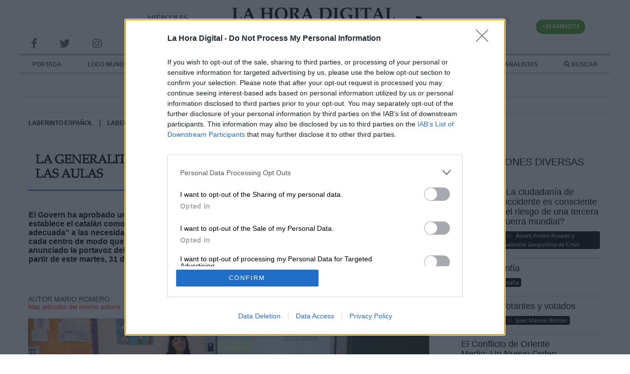

--- FILE ---
content_type: text/html; charset=utf-8
request_url: https://www.lahoradigital.com/noticia/35426/politica-e-instituciones/la-generalitat-esquiva-aplicar-el-25-de-castellano-en-las-aulas.aspx
body_size: 19728
content:


<!DOCTYPE html>
<html lang="es">
<head id="ctl00_ctl00_Head1"><meta charset="utf-8" /><meta content="S.E.I. Edetronik S.A." name="organization" /><meta content="IE=edge;chrome=1" http-equiv="X-UA-Compatible" /><meta name="viewport" content="width=device-width,initial-scale=1" /><meta http-equiv="Content-Type" content="text/html; charset=utf-8" /><meta name="referrer" content="origin" /><title>
	La Generalitat esquiva aplicar el 25% de castellano en las aulas 
 | La Hora Digital
</title><meta name="description" content="El Govern ha impulsado cambios legislativos a última hora para evitar la aplicación de porcentajes de cualquier tipo" /><meta name="keywords" content="generalitat, gobern, castellano, catalán, idioma " />
	<!-- JQUERY VERSION -->
	<script type="text/javascript" src="/Scripts/jquery-3.5.1.min.js"></script>
	<script type="text/javascript" src="/Scripts/jquery-ui.min.js"></script>
	<link href="/Scripts/jquery-ui.min.css" rel="stylesheet" type="text/css" />
	<!-- JS público -->
	<script charset="UTF-8" type="text/javascript" src="/Scripts/public.js"></script>
	<!-- MASONRY -->
	<script type="text/javascript" src="/Scripts/masonry.pkgd.4.2.2.min.js"></script>
	<!-- FANCYBOX -->
	<script type="text/javascript" src="/Scripts/jquery.fancybox.min.js"></script>
	<link href="/Scripts/jquery.fancybox.min.css" rel="stylesheet" type="text/css" />
	<!-- SWEET ALERT -->
	<link rel="stylesheet" href="/Scripts/sweetalert2/sweetalert2.min.css" />
	<script type="text/javascript" src="/Scripts/sweetalert2/sweetalert2.all.min.js"></script>
	<script type="text/javascript" src="/Scripts/sweetalert2/sweetalert2.min.js"></script>
	<!-- BXSLIDER -->
	<script type="text/javascript" src="/Scripts/jquery.bxslider.min.js"></script>
	<link type="text/css" rel="stylesheet" href="/Scripts/jquery.bxslider.css" />
	<!-- SWIPER -->
	<script type="text/javascript" src="/Scripts/Swiper/swiper.min.js"></script>
	<link type="text/css" rel="stylesheet" href="/Scripts/Swiper/swiper.css" />
	<!--FontAwesome-->
    <link href="/css/fontawesome/css/fontawesome.min.css" rel="stylesheet" type="text/css" /><link rel="stylesheet" href="/css/fontawesome/css/all.min.css" />
	
	<script type="text/javascript" src="/Scripts/multiselect/jquery.multi-select.min.js"></script>
	<link rel="stylesheet" href="/Scripts/multiselect/example-styles.css" />

	<!-- Quantcast Choice. Consent Manager Tag v2.0 (for TCF 2.0) -->
	<script type="text/javascript" async="async" src="/Scripts/CMP.js"></script>
	<!-- End Quantcast Choice. Consent Manager Tag v2.0 (for TCF 2.0) -->
	<!-- Lazy images -->
	<script src="/Scripts/lazysizes.min.js" async></script>

    <!-- HTMX && HYPERSCRIPT -->
    <script src="https://unpkg.com/htmx.org@1.9.9" integrity="sha384-QFjmbokDn2DjBjq+fM+8LUIVrAgqcNW2s0PjAxHETgRn9l4fvX31ZxDxvwQnyMOX" crossorigin="anonymous"></script>
    <script src="https://unpkg.com/hyperscript.org@0.9.12"></script>

    <!-- Alpine Plugins -->
    <script defer src="https://cdn.jsdelivr.net/npm/@alpinejs/intersect@3.x.x/dist/cdn.min.js"></script>
 
    <!-- Alpine Core -->
    <script defer src="https://cdn.jsdelivr.net/npm/alpinejs@3.x.x/dist/cdn.min.js"></script>

<script>
    function pushState(nextURL) {
        const nextTitle = 'My new page title';
        const nextState = { additionalInformation: 'Updated the URL with JS' };
        window.history.replaceState(nextState, nextTitle, nextURL);
        console.log('pushState', nextURL);
    }
</script>

    
	
	<link href="/Scripts/video-js.min.css" rel="stylesheet">
	<script src="/Scripts/video.min.js"></script>
	<link href="/Scripts/videojs-resolution-switcher.css" rel="stylesheet">
	<script src="/Scripts/videojs-resolution-switcher.js"></script>

<meta name="news_keywords" content="generalitat, gobern, castellano, catalán, idioma " /><link rel='canonical' href='https://www.lahoradigital.com/noticia/35426/politica-e-instituciones/la-generalitat-esquiva-aplicar-el-25-de-castellano-en-las-aulas.aspx' />
<meta name='twitter:card' content='summary_large_image' />
<meta name='twitter:title' content='La Generalitat esquiva aplicar el 25% de castellano en las aulas 
' />
<meta name='twitter:image' content='https://www.lahoradigital.com/images/thumbs/la-generalitat-esquiva-aplicar-el-25-de-castellano-0024042.jpeg' />
<meta name='twitter:description' content='El Govern ha impulsado cambios legislativos a última hora para evitar la aplicación de porcentajes de cualquier tipo' />
<meta name='twitter:site' content='@Hora_Digital' />
<meta name='twitter:creator' content='@Hora_Digital' />
<meta property = 'og:locale' content='es_ES' />
<meta property = 'fb:app_id' content = '160438478473272'>
<meta property = 'og:site_name' content = 'lahoradigitalcom' />
<meta property = 'article:publisher' content = 'https://www.facebook.com/lahoradigitalcom' />
<meta property = 'article:author' content = 'https://www.facebook.com/lahoradigitalcom' />
<meta property = 'og:type' content = 'website' />
<meta property = 'og:title' content = 'La Generalitat esquiva aplicar el 25% de castellano en las aulas 
' />
<meta property = 'og:image' content = 'https://www.lahoradigital.com/images/thumbs/la-generalitat-esquiva-aplicar-el-25-de-castellano-0024042.jpeg' />
<meta property = 'og:image:secure_url' content = 'https://www.lahoradigital.com/images/thumbs/la-generalitat-esquiva-aplicar-el-25-de-castellano-0024042.jpeg' />
<meta property = 'og:description' content = 'El Govern ha impulsado cambios legislativos a última hora para evitar la aplicación de porcentajes de cualquier tipo' />
<meta property = 'og:url' content = 'https://www.lahoradigital.com/noticia/35426/politica-e-instituciones/la-generalitat-esquiva-aplicar-el-25-de-castellano-en-las-aulas.aspx' />
<meta property = 'article:section' content = 'La Hora Digital' />
<meta property = 'og:image:width' content = '1024' />
<meta property = 'og:image:height' content = '576' /><meta content='2022-06-01T11:56:36+02:00' name='date'><link rel="icon" href="https://www.lahoradigital.com/favicon.ico" /><link rel="shortcut icon" href="https://www.lahoradigital.com/favicon.ico" /><link rel="icon" href="https://www.lahoradigital.com/favicon.ico" /><link rel="shortcut icon" href="https://www.lahoradigital.com/favicon.ico" /><link href="../../../App_Themes/LaHoraDigital/rotator.css?v=202407291200" type="text/css" rel="stylesheet" /><link href="../../../App_Themes/LaHoraDigital/styles.css?v=202407291200" type="text/css" rel="stylesheet" />
<!-- Google Ad-Manager -->
<script async src='https://securepubads.g.doubleclick.net/tag/js/gpt.js' type='text/javascript'></script>
</head>
<body>
    <form name="aspnetForm" method="post" action="./la-generalitat-esquiva-aplicar-el-25-de-castellano-en-las-aulas.aspx" onsubmit="javascript:return WebForm_OnSubmit();" id="aspnetForm">
<div>
<input type="hidden" name="__EVENTTARGET" id="__EVENTTARGET" value="" />
<input type="hidden" name="__EVENTARGUMENT" id="__EVENTARGUMENT" value="" />
<input type="hidden" name="__PIT" id="__PIT" value="7VlNb9vIGYa10ToNELifQYEukoEXG108pixbTrywFbhpuvXCTgLbmx6DETmSxhlyuDNDOQ6K/ocee+xxDzkUve3V6G/oP+m1fWZIOrKtxlI2qbIAD6ap4cuX78fzPvPx/mduYaF+g662W/ebzWa7+dNbtdu/eMakiJjl+/zbjBu7pyJem4tu1XoLxeVTf1ebu3D9rByGkmuH/KWt/2tuk5GB5r2txsDa1HwZBMfHx8uSDZRmkegLy+RyqOIgVVJYETKasFCohMkgUfgtmAkaJJTMmK2G4aF71ujsbv/20f7O48Mn5NHB0+3TvzzZ3QxYh/yJ/P8+Fnkv78zV/zm/GYlh8dZiqlWUhZaaAdOcdjNrVbLYIaMiXan6TxWiyiPBdkXywix2YPeI4YXdPRbyrlIvvMleoS7+LaeD9EG2VTp52UETrLbXWusNYpnuc7vVeN6VLHnRIJrLrQaGhZV8q/FQxSnTVmjy++JbZ+5LZ5hCSGSjsynK0R7rkh6jpWW0537JPkQC0XFhOe+IM84eC2thsjNLJJYnFkOc2wcW+NjaZeQrnnANwFlmCTffZmLICEsl0qMJl6TV/oJEnITMWC7hhCI8IbCGsMxdb964m2n5LqG4FIPD3NLJQlC4dbX/LBXLxwNmDUvT3CCeRLnz72A0qpJRFlogExB1YAhK5Tk2xvj1RyewnaaTOVaqKzx7a2q55H3N4uWY5x8PkIoHE6Xjrg+ARLniOSkEJslR8ckJk1RI0xTq+GWPApRlcY1qtQVHW/PPhBFdyQdRVPvEVXhtENXmc97LC/7fcyPV3MDtdmaVhtaR0RT1TTWPkCmlKcDNDAQk6wLQY0USFXeRvM72N4dP9ske00KRfRVzrTYD/1pnQmqLqfavBcxZFaxsrGychXFUbaOz52pI29PXYSaVQY1JEgsTK5K/yS5FKKr95BzfL9y6dvvmtkQVJJgrPN0PH0nylRpihAwYEXGaScMiheqNuwIfQTqEkcyKIX4wcvq9tCIuQIAMM8KH8ESjvgsKCMXpPxJX/6nSIbiDHXHj6SBjElSBArQiVbev78Ssz7/Rsq7eHh7h5ExgB1ncNYgs7b9hH1qwDy3Yh3JJW20acfqGfGiz2VprrrWe3281l49S3kdUFkqY/[base64]/Ui6h56EbIPkS/JIpZjZ/47mi39dyQMKdCyD0DO1T4ApAwAcZOID4CfSvIATIm/D2zMeCROhEcEdQKudFLvHbbte821wDCZRcCOyWJFuwKTFjKs3QQWc8xY7rF1+Ewy93MoWI5Ri8WP8OhktMuOgAg1FBGgC/glbuLm1jFpCKjJLGEzwOs5DyZywE/BrY1LSHZ42cPL5MCpWlxyAPHayPD0dbG8KNW5Z04d8fFwiwtSxsOx20Mfj9O/s5s3piXQD2HDOzHoh8Hi+srqGAqFatoT3E/UYE3DEkuPFEvoMONy6KZqj02lY3+wEM0EZ9OZmKNspXURZbuYEAs9jpMOoId8DT2k0INVrcv5mZ7p8DOt9o8IGe1WewwyNDtSJ/[base64]/iNd0+rckX7OPnrRJUsTBTUJv4jA9j72nD38024f26tjtA3KATazmWJexkKdIeL4TCDNtcOPAovMxbKwyWW4QUq1CbmaxQZje3hxdzYvoeiTJQa6J5JqKVXeuieSa/FipyWf5KTw//c5MB6gf9q23cVl5tvUrf6pVL09ufj16cvPduSO/GACTXFw+YjkbR9V2ecjB2xcO/c6LUH8u1+g8fnK483Bn+4Ds4e/ZzsHh9sHZqd8luHdfGkz9XO8xs1sacd6T3/x4Tf9sxHQeRf6o8Xpt3h/MuhxjdzurM8aodt2ZVa+3Ro4Ml0hfgRCSpRHCWsoJDxy3REQkFL4d1b7wLTHHN/X2n4PtNH1+OOAxqnKX/QGG/S4v10ArKFV6OTTmwXDLnZA177U2VlrNZlS76z7/aX3tLa8be4L989i3a65rB3i7q+/P1X1S6p9fbukIRJoOOIvK9kZxEj5fJxeaH2Mk67nkYiEpEqxl3RH8OFl3nHytd2YSXpulNWfnuFHt5v/ua6Kkqp5m1dOseppVT/PH0tPMOa1qZl7VzLzzyazWFneuVX3Lqm9Z9S2rvmXVt6z6llXfsupbVn3Lqm9Z9S2rvmXVt6z6llXfsupbVn3Lqm9Z9S0/WtMv9C2j/wI=" />
<input type="hidden" name="__VIEWSTATE" id="__VIEWSTATE" value="" />
</div>

<script type="text/javascript">
//<![CDATA[
var theForm = document.forms['aspnetForm'];
function __doPostBack(eventTarget, eventArgument) {
    if (!theForm.onsubmit || (theForm.onsubmit() != false)) {
        theForm.__EVENTTARGET.value = eventTarget;
        theForm.__EVENTARGUMENT.value = eventArgument;
        theForm.submit();
    }
}
//]]>
</script>


<script src="/WebResource.axd?d=WRgKk9djOLl7qsktVoOu_0VaaqIq1wvxgO5ZrbMdxISGjA8Pd8bebnRFNmQ3_RQQidr6E5NyHGvoEhTV-p1qN0pbdatXI1pXl2L4cZ-iYf01&amp;t=638286137964787378" type="text/javascript"></script>


<script src="https://www.lahoradigital.com/Scripts/public.js" type="text/javascript"></script>
<script src="/ScriptResource.axd?d=p8Soc9R4r0m80YychuqLOQPyGHhvN5L_rXdZATEs1cCebGthZHN4SQk2cqnLY7bik6NSJjQRoFxncxQsowa-t90irArm26ioHDC3Z9joUg3dOPyT35W8H2z1eN6e3viO0EXeh6CauiHD-kQaynn2E-Yo42M-9ytO-cytGrEBpAM1&amp;t=ffffffffe8f46b29" type="text/javascript"></script>
<script src="/ScriptResource.axd?d=BSSPGAnY8i033lN5Y-bSAptXjcUzNJJgWOFUwRyYN-rELINDU6mSH8dYv2Uwhz19T6NGmwNjRHpTWlRZ30y-UcFDIrMiW4E35SXHE5MvDbcnTxuZlu2ixlasFOXUHnJuKjuALq1AWf0Ysjw6OjJguyNX_jdhQnz0wSv5L8-xBz81&amp;t=13798092" type="text/javascript"></script>
<script src="/ScriptResource.axd?d=Yv0KuTMDjcRP4Wjeemd6ujoxKRr1xH-am3einhTwNugly1nIL0f6PddTisaaik2dQ9iFEPMWPcWCnHMZXA6yL7eRyxOWziGYko188pT1PL4-FisReCAe__i9zeSD43N1ckQjZSz4GbZMNevClOtokjYpVqgLNJgSKs2TEtNMV1YNle9UBcHQD5EXrLCQ-teh0&amp;t=13798092" type="text/javascript"></script>
<script type="text/javascript">
//<![CDATA[
function WebForm_OnSubmit() {
if (typeof(ValidatorOnSubmit) == "function" && ValidatorOnSubmit() == false) return false;
return true;
}
//]]>
</script>

<div>

	<input type="hidden" name="__SCROLLPOSITIONX" id="__SCROLLPOSITIONX" value="0" />
	<input type="hidden" name="__SCROLLPOSITIONY" id="__SCROLLPOSITIONY" value="0" />
</div>
	<script type="text/javascript">
//<![CDATA[
Sys.WebForms.PageRequestManager._initialize('ctl00$ctl00$sm', 'aspnetForm', [], [], [], 90, 'ctl00$ctl00');
//]]>
</script>

    <div class="master-wrapper-page">
		<div class="floating-div">
            <div class="floating-header">
                <div class="floating-logo">
                    <a class="logo" href="/" itemprop="title" title="La hora digital, el periódico con todas las noticias de España." >
                        <img class="imglogo--full" src="/images/logo_horadigital_critica_v2.png" alt="Periódico 'La Hora Digital'"/>
                        <img class="imglogo--mini" src="/images/logo_lhd_v1.png" alt="Periódico 'La Hora Digital'"/>
                    </a>
                </div>
                <div class="menuMobile">
                    <span class="botonMenuMobile"><i class="fas fa-bars fa-2x"></i></span>
                </div>
                <div class="floating-menu">
                    

<nav role="navigation" class="menu" itemtype="http://schema.org/SiteNavigationElement" itemscope="itemscope" role="navigation">
	<div class="politica itemMenu">
		<a href="/" title="Noticias Internacionales">PORTADA</a>
	</div>
	<div class="politica itemMenu">
		<a href="/politica-internacional/noticias" title="Noticias Internacionales">LOCO MUNDO</a>
	</div>
	<div class="politica itemMenu">
		<a href="/politica/noticias-europa" title="Noticias Europeas">ALIADOS</a>
	</div>
    <div class="politica itemMenu">
		<a href="/politica-nacional/noticias" title="Noticias Nacionales">LABERINTO ESPAÑOL</a>
	</div>
	<div class="cultura itemMenu">
		<a href="/cultura/noticias" title="Noticias de Cultura">ARTE</a>
	</div>
	
	<div class="ciencia itemMenu">
		<a href="/digitalizacion/noticias" title="Noticias sobre Tecnología y Sostenibilidad">INTELIGENCIA COLECTIVA</a>
	</div>
	
	<div class="articulos itemMenu">
		<a href="/firmantes" title="Columnistas de La Hora Digital">COLABORADORES Y ANALISTAS</a>
		
	</div>
    <div class="search itemMenu">
        <a href='/buscar' title='Buscador de noticias'><i class="fas fa-search"></i> BUSCAR</a>
    </div>

	<div class="articulos itemMenu nvg">
       <a href="/Suscribete.aspx"><img data-src="/images/banner-suscripcion.jpg" alt="publicidad" alt="Suscríbete a nuestros canales y recibe toda la información de La Hora Digital" class='lazyload' /></a>
    </div>
	<div class="articulos itemMenu nvg">
        <a href='/buscar' title='Buscador de noticias'><img src="/images/telefono-whatsapp.jpg" /></a>
    </div>

	


	<!--<div class="sociedad itemMenu">
		<a href="/sociedad/noticias" title="Noticias políticas de Sociedad">SOCIEDAD</a>
	</div>
	<div class="politica itemMenu">
		<a href="/politica-nacional/noticias" title="Noticias políticas de Política">POLÍTICA NACIONAL</a>
		<div class="submenu">
			<div class="tituloPolitica">
				<ul class="bloqueSubMenu">
					<li><a href="/politica-nacional/noticias-espana" title="Noticias de España">España</a></li>
					<li><a href="/politica-nacional/noticias-europa" title="Noticias de Europa">Europa</a></li>
					<li><a href="/politica-nacional/noticias-internacional" title="Noticias Internacionales">Internacional</a></li>
				</ul>
			</div>
		</div>
	</div>
	<div class="ciencia itemMenu">
		<a href="/digitalizacion/noticias" title="Noticias políticas de Digitalizacion">DIGITALIZACIÓN</a>
	</div>
	<div class="economia itemMenu">
		<a href="/economia/noticias" title="Noticias políticas de Economía">ECONOMÍA</a>
	</div>
	<div class="cultura itemMenu">
		<a href="/cultura/noticias" title="Noticias políticas de Cultura">CULTURA</a>
	</div>
    <div class="medioambiente itemMenu">
		<a href="/medio-ambiente/noticias" title="Noticias políticas de Medio Ambiente">MEDIO AMBIENTE</a>
	</div>-->
</nav>

                </div>
                <div class="floating-redes">
                    

<a href="https://www.facebook.com/lahoradigitalcom/" title="Noticias políticas de España" rel="nofollow" target="_blank">
	<i id="ctl00_ctl00_ctrlModuloRedes_iFacebook" class="fab fa-facebook-f icon-header fa-lg"></i>
</a>
<a href="https://twitter.com/hora_digital" title="Noticias políticas de España" rel="nofollow" target="_blank">
	<i id="ctl00_ctl00_ctrlModuloRedes_iTwitter" class="fab fa-twitter icon-header fa-lg"></i>
</a>
<a href="https://www.instagram.com/lahoradigital/" title="Noticias políticas de España" rel="nofollow" target="_blank">
	<i id="ctl00_ctl00_ctrlModuloRedes_iInstagram" class="fab fa-instagram icon-header fa-lg"></i>
</a>


                </div>
                <div class="floating-data">
                    <div class="search subModulo">
                        <a href='/buscar' title='Buscador de noticias'><i class="fas fa-search"></i> BUSCAR</a>
                    </div>
                </div>
            </div>
		</div>
		<div class="menuMobile" style="display:none;">
			

<nav role="navigation" class="menu" itemtype="http://schema.org/SiteNavigationElement" itemscope="itemscope" role="navigation">
	<div class="politica itemMenu">
		<a href="/" title="Noticias Internacionales">PORTADA</a>
	</div>
	<div class="politica itemMenu">
		<a href="/politica-internacional/noticias" title="Noticias Internacionales">LOCO MUNDO</a>
	</div>
	<div class="politica itemMenu">
		<a href="/politica/noticias-europa" title="Noticias Europeas">ALIADOS</a>
	</div>
    <div class="politica itemMenu">
		<a href="/politica-nacional/noticias" title="Noticias Nacionales">LABERINTO ESPAÑOL</a>
	</div>
	<div class="cultura itemMenu">
		<a href="/cultura/noticias" title="Noticias de Cultura">ARTE</a>
	</div>
	
	<div class="ciencia itemMenu">
		<a href="/digitalizacion/noticias" title="Noticias sobre Tecnología y Sostenibilidad">INTELIGENCIA COLECTIVA</a>
	</div>
	
	<div class="articulos itemMenu">
		<a href="/firmantes" title="Columnistas de La Hora Digital">COLABORADORES Y ANALISTAS</a>
		
	</div>
    <div class="search itemMenu">
        <a href='/buscar' title='Buscador de noticias'><i class="fas fa-search"></i> BUSCAR</a>
    </div>

	<div class="articulos itemMenu nvg">
       <a href="/Suscribete.aspx"><img data-src="/images/banner-suscripcion.jpg" alt="publicidad" alt="Suscríbete a nuestros canales y recibe toda la información de La Hora Digital" class='lazyload' /></a>
    </div>
	<div class="articulos itemMenu nvg">
        <a href='/buscar' title='Buscador de noticias'><img src="/images/telefono-whatsapp.jpg" /></a>
    </div>

	


	<!--<div class="sociedad itemMenu">
		<a href="/sociedad/noticias" title="Noticias políticas de Sociedad">SOCIEDAD</a>
	</div>
	<div class="politica itemMenu">
		<a href="/politica-nacional/noticias" title="Noticias políticas de Política">POLÍTICA NACIONAL</a>
		<div class="submenu">
			<div class="tituloPolitica">
				<ul class="bloqueSubMenu">
					<li><a href="/politica-nacional/noticias-espana" title="Noticias de España">España</a></li>
					<li><a href="/politica-nacional/noticias-europa" title="Noticias de Europa">Europa</a></li>
					<li><a href="/politica-nacional/noticias-internacional" title="Noticias Internacionales">Internacional</a></li>
				</ul>
			</div>
		</div>
	</div>
	<div class="ciencia itemMenu">
		<a href="/digitalizacion/noticias" title="Noticias políticas de Digitalizacion">DIGITALIZACIÓN</a>
	</div>
	<div class="economia itemMenu">
		<a href="/economia/noticias" title="Noticias políticas de Economía">ECONOMÍA</a>
	</div>
	<div class="cultura itemMenu">
		<a href="/cultura/noticias" title="Noticias políticas de Cultura">CULTURA</a>
	</div>
    <div class="medioambiente itemMenu">
		<a href="/medio-ambiente/noticias" title="Noticias políticas de Medio Ambiente">MEDIO AMBIENTE</a>
	</div>-->
</nav>

		</div>
		<div class="banner nvg">
			<div id="gpt-passback320_100MV" class="publiMobileBrandDay">
				
			</div>
		</div>
		<div class="banner nvg">
		</div>
		<div class="master-wrapper-content">
            

<header class="header">
	<div class="banner nvm" style="display:none;">
		<div id="div-gpt-ad-1619005171590-0"></div>
	</div>
	<div class="header-links-wrapper">
		<div class="rrss subModulo">
			

<a href="https://www.facebook.com/lahoradigitalcom/" title="Noticias políticas de España" rel="nofollow" target="_blank">
	<i id="ctl00_ctl00_ctrlHeader_ctrlModuloRedes_iFacebook" class="fab fa-facebook-f icon-header fa-lg"></i>
</a>
<a href="https://twitter.com/hora_digital" title="Noticias políticas de España" rel="nofollow" target="_blank">
	<i id="ctl00_ctl00_ctrlHeader_ctrlModuloRedes_iTwitter" class="fab fa-twitter icon-header fa-lg"></i>
</a>
<a href="https://www.instagram.com/lahoradigital/" title="Noticias políticas de España" rel="nofollow" target="_blank">
	<i id="ctl00_ctl00_ctrlHeader_ctrlModuloRedes_iInstagram" class="fab fa-instagram icon-header fa-lg"></i>
</a>


		</div>
		<div class="hora subModulo">
            <div>miércoles</div>
            <div>21 DE enero</div>
            <div>2026</div>
			
		</div>
		<div class="header-logo">
			<div class="logo">
				<a href="/" itemprop="title" title="La hora digital, el periódico con todas las noticias de España." >
					<img src="/images/logo_horadigital_critica_v5.png" alt="Periódico La Hora Digital. Noticias Internacionales, de Europa y todo el mundo íbero." style="width: 100%; max-width: 420px;height: auto;"/>
				</a>
			</div>
		</div>
        <div class="frasedeldia__wrapper">
			<a href="/Suscribete.aspx"><img data-src="/images/banner-suscripcion.jpg" alt="publicidad" alt="Suscríbete a nuestros canales y recibe toda la información de La Hora Digital" class='lazyload' /></a>
            
        </div>
		<div style="width:100%;display:flex;justify-content:center;align-items:center;">
			<p style="text-align:center" class="canalWhatsapp">+34 644043774</p>
		</div>
	</div>
    <div class="hr__double">
        <hr /><hr />
    </div>
	<div class="scrollInfo">
		<div class="scrollValue"></div>
		<div class="mainCategoria"></div>
	</div>
	<div class="header"  itemscope="" itemtype="http://data-vocabulary.org/Breadcrumb">
		<div class="menuSuperior">
			

<nav role="navigation" class="menu" itemtype="http://schema.org/SiteNavigationElement" itemscope="itemscope" role="navigation">
	<div class="politica itemMenu">
		<a href="/" title="Noticias Internacionales">PORTADA</a>
	</div>
	<div class="politica itemMenu">
		<a href="/politica-internacional/noticias" title="Noticias Internacionales">LOCO MUNDO</a>
	</div>
	<div class="politica itemMenu">
		<a href="/politica/noticias-europa" title="Noticias Europeas">ALIADOS</a>
	</div>
    <div class="politica itemMenu">
		<a href="/politica-nacional/noticias" title="Noticias Nacionales">LABERINTO ESPAÑOL</a>
	</div>
	<div class="cultura itemMenu">
		<a href="/cultura/noticias" title="Noticias de Cultura">ARTE</a>
	</div>
	
	<div class="ciencia itemMenu">
		<a href="/digitalizacion/noticias" title="Noticias sobre Tecnología y Sostenibilidad">INTELIGENCIA COLECTIVA</a>
	</div>
	
	<div class="articulos itemMenu">
		<a href="/firmantes" title="Columnistas de La Hora Digital">COLABORADORES Y ANALISTAS</a>
		
	</div>
    <div class="search itemMenu">
        <a href='/buscar' title='Buscador de noticias'><i class="fas fa-search"></i> BUSCAR</a>
    </div>

	<div class="articulos itemMenu nvg">
       <a href="/Suscribete.aspx"><img data-src="/images/banner-suscripcion.jpg" alt="publicidad" alt="Suscríbete a nuestros canales y recibe toda la información de La Hora Digital" class='lazyload' /></a>
    </div>
	<div class="articulos itemMenu nvg">
        <a href='/buscar' title='Buscador de noticias'><img src="/images/telefono-whatsapp.jpg" /></a>
    </div>

	


	<!--<div class="sociedad itemMenu">
		<a href="/sociedad/noticias" title="Noticias políticas de Sociedad">SOCIEDAD</a>
	</div>
	<div class="politica itemMenu">
		<a href="/politica-nacional/noticias" title="Noticias políticas de Política">POLÍTICA NACIONAL</a>
		<div class="submenu">
			<div class="tituloPolitica">
				<ul class="bloqueSubMenu">
					<li><a href="/politica-nacional/noticias-espana" title="Noticias de España">España</a></li>
					<li><a href="/politica-nacional/noticias-europa" title="Noticias de Europa">Europa</a></li>
					<li><a href="/politica-nacional/noticias-internacional" title="Noticias Internacionales">Internacional</a></li>
				</ul>
			</div>
		</div>
	</div>
	<div class="ciencia itemMenu">
		<a href="/digitalizacion/noticias" title="Noticias políticas de Digitalizacion">DIGITALIZACIÓN</a>
	</div>
	<div class="economia itemMenu">
		<a href="/economia/noticias" title="Noticias políticas de Economía">ECONOMÍA</a>
	</div>
	<div class="cultura itemMenu">
		<a href="/cultura/noticias" title="Noticias políticas de Cultura">CULTURA</a>
	</div>
    <div class="medioambiente itemMenu">
		<a href="/medio-ambiente/noticias" title="Noticias políticas de Medio Ambiente">MEDIO AMBIENTE</a>
	</div>-->
</nav>

		</div>
        <hr />
	</div>
	<div class="menuInf">
		
        <div></div>
		<div class="tiempo subModulo">
			
		</div>
		
	</div>

</header>

<script type="text/javascript">
	var minimizado = 1;

	$(document).ready(function () {
		inicializaMenu();
	});

	// Analítica
	function AnaliticaReg(datos, esClic) {
		$.getJSON("https://analitica.lahoradigital.com/api/v1/insertaAnalitica?d=" + datos + "&c=" + esClic, function (json) {
		});
	}

	// Repro. Vídeos
	function VisVideo(v) {
		$.getJSON("https://analitica.lahoradigital.com/api/v1/insertaVisualizacion/" + v, function (json) {
		});
	}

	$(window).resize(function () {
		if ($(window).width() > 689) {
			CierraMenuMobile();
		}
		//compruebaURL();
	});

	$(document).ready(reloj);


	// Ad-Manager
	var targetPub = [];
	var segmentacion = true;
	CargaAnuncio('LHDHOMESCAB', 'div-gpt-ad-1619005171590-0', targetPub, segmentacion);

</script>
			<div class="urlData" style="display:none;visibility:hidden;">
				<input name="ctl00$ctl00$tIdCategoria" type="text" id="ctl00_ctl00_tIdCategoria" value="0" class="txtIdCategoria" />
			</div>
            
<main>
    <div class="master-wrapper-center-1">
        <div class="master-wrapper-cph-1">
			<section class="bloque_mobile">
				<div class="menuInfMv">
					<div class="grupoSubHeader">
						<div class="hora subModulo">
							MIÉRCOLES, 21 ENERO 2026
						</div>
						<div class="search subModulo">
							<a href='/buscar' title='Buscador de noticias'><i class="fas fa-search"></i> BUSCAR</a>
						</div>
					</div>
				</div>
				<div class="suscribete nvg">
					<a href="Suscribete.aspx"><img src="/images/banner-suscripcion.jpg" alt="publicidad"></a>
				</div>
				
<div class='frasedeldia'>
    
    <div class='frasedeldia__content'>
        
    </div>
</div>

			</section>
            
    

<div class="detalleNoticia__breadcrumb">
    

<div class="breadcrumb">
    <a href='https://www.lahoradigital.com/politica-nacional/noticias/' class='seccion'>LABERINTO ESPAÑOL</a> | <a href='https://www.lahoradigital.com/politica-nacional/noticias/' class='seccion'>LABERINTO ESPAÑOL</a>
</div>
    <div class="blogPostMediaLinks">
        <div class="product-share-button"> <div class="blogPostMediaLinks"><a  href='http://www.facebook.com/sharer/sharer.php?u=https://lahoradigital.com/s/35426' target='_blank' rel='' title='Compartir Facebook' class='linksocial'><i class='fab fa-facebook-f fa-lg'></i></a><a  href='https://twitter.com/intent/tweet?text=La Generalitat esquiva aplicar el 25% de castellano en las aulas 
&url=https://lahoradigital.com/s/35426' target='_blank' title='Compartir Twitter' class='linksocial'><i class='fab fa-twitter fa-lg'></i></a><a  href='https://api.whatsapp.com/send?text=https://lahoradigital.com/s/35426' target='_blank' data-action='share/whatsapp/share' title='Compartir WhatsApp' class='linksocial'><i class='fab fa-whatsapp fa-lg''></i></a><a  href='https://telegram.me/share/url?url=https://lahoradigital.com/s/35426&text=la hora digital' target='_blank' title='Compartir Telegram' class='linksocial'><i class='fab fa-telegram-plane fa-lg''></i></a></div></div>
    </div>
</div>


<script>
    window.onbeforeunload = function () {
      window.scrollTo(0, 0);
    }
</script>



<div class="detalleNoticia">
	<div class="infoNoticia">
		<article itemtype="http://schema.org/NewsArticle" itemscope="">
			<div class="CatDescription">
				
			</div>
			
			<div class="page-title-movil nvg">
				<h1 itemprop="headline">La Generalitat esquiva aplicar el 25% de castellano en las aulas 
</h1>
			</div>
			<div class="page-title">
				<h1 itemprop="headline">La Generalitat esquiva aplicar el 25% de castellano en las aulas 
</h1>
			</div>
			<div class="clear"> </div>
            <div id="ctl00_ctl00_cph1_cph1_ctrlBlogPost_divEntradilla" class="entradilla"><p><strong>El Govern ha aprobado un decreto a contrarreloj para esquivar la sentencia del 25% del castellano que establece el catal&aacute;n como lengua vehicular en la ense&ntilde;anza mientras que el castellano tendr&aacute; una "presencia adecuada" a las necesidades de cada centro. La Conselleria de Educaci&oacute; aprobar&aacute; el proyecto ling&uuml;&iacute;stico de cada centro de modo que la Generalitat se convierte en la responsable legal ante los tribunales. As&iacute; lo ha anunciado la portavoz del Govern, Patr&iacute;cia Plaja. El 25% del castellano en las aulas deb&iacute;a entrar en vigor a partir de este martes, 31 de mayo.&nbsp;</strong></p>
<p>&nbsp;</p></div>
            <div class="detalleNoticia__metadata">
                <div class="postdate">
                    <span id="ctl00_ctl00_cph1_cph1_ctrlBlogPost_ctrlBlogPostAutor_lblAutores" class="lblAutores"><div class='divAutor'><div class='post-redactor-alias'><label class='post-redactor-nombre'>AUTOR Mario Romero</label><a href='https://www.lahoradigital.com/m-romero/autor/1919' title='Mario Romero'>Mas artículos del mismo autor/a</a></div></div></span>

                </div>
                
<div class='post-redactor'>
	<time class='blogdate' datetime='2022-06-01T13:56:00+02:00'>
		<meta itemprop='datePublished' content='2022-06-01T13:56:00+02:00'>
		<meta itemprop='dateModified' content='2022-06-01T13:56:00+02:00'>
		MIÉRCOLES, 01 JUNIO 2022
	</time>
</div>
            </div>
			<div id="ctl00_ctl00_cph1_cph1_ctrlBlogPost_postImg" class="postImg" style="margin-top:5px;">
				<figure id="ctl00_ctl00_cph1_cph1_ctrlBlogPost_fImagenPost" itemtype="http://schema.org/ImageObject" itemscope="" itemprop="image" representativeofpage="true" style="width:100%;">
					<div class="container-image-blogpost">
						<img id="ctl00_ctl00_cph1_cph1_ctrlBlogPost_iPostPicture" itemprop="contentUrl" src="https://www.lahoradigital.com/images/thumbs/la-generalitat-esquiva-aplicar-el-25-de-castellano-0024042_820.jpeg" alt="El Govern ha impulsado cambios legislativos a última hora para evitar la aplicación de porcentajes de cualquier tipo" style="border-width:0px;" />
					</div>
					<figcaption itemprop="description"><p><span id="ctl00_ctl00_cph1_cph1_ctrlBlogPost_lTextoLateralImagen" class="postPieFoto"></span></p></figcaption>
				</figure>
				
			</div>
            <hr class="detalleNoticia__hr" />
			<div class="banner centerContent">
				<div id="div-gpt-ad-1619115121143-0-20260121060723"></div>
				
			</div>
			<div class="clear"> </div>
			<div class="page-subtitle">
				<h2 itemprop="alternativeHeadline">El Govern ha impulsado cambios legislativos a última hora para evitar la aplicación de porcentajes de cualquier tipo</h2>
			</div>
			<div class="clear"> </div>
			<div class="banner centerContent">
				<!--<div id="div-gpt-ad-1619115247072-0-20260121060723"></div>-->
				
			
				
			</div>
			
			<div class="nvg centerContent" >
				
			</div>
			<div class="clear"> </div>

			<div class="postbody" itemprop="articleBody">
                
                
				<div x-data x-intersect="pushState('https://www.lahoradigital.com/noticia/35426/laberinto-espanol/la-generalitat-esquiva-aplicar-el-25-de-castellano-en-las-aulas.aspx')">
					<!--<div>
						PushState https://www.lahoradigital.com/noticia/35426/laberinto-espanol/la-generalitat-esquiva-aplicar-el-25-de-castellano-en-las-aulas.aspx
					</div>-->
				</div>
				

				<div id="ctl00_ctl00_cph1_cph1_ctrlBlogPost_postExtVideo" class="postExtVideo">
					
				</div>

				

				<p>Este martes terminaba el plazo que el <strong>Tribunal Superior</strong> de Justicia de Catalunya (TSJC) hab&iacute;a dado a la Generalitat para ejecutar la sentencia del <strong>25% de castellano en las escuelas</strong> y la respuesta pol&iacute;tica a&uacute;n no est&aacute; del todo atada. En una carrera contrarreloj, el <strong>Govern aprob&oacute;</strong> el lunes un <strong>decreto</strong> que <strong>evita la aplicaci&oacute;n de porcentajes</strong> y establece que el Departament es el responsable &uacute;ltimo de los proyectos ling&uuml;&iacute;sticos de cada escuela. Apenas este martes los centros han recibido instrucciones sobre c&oacute;mo adaptar su proyecto educativo a este nuevo marco normativo.&nbsp;</p>
<p>&nbsp;</p>
<p>El abogado de la Generalitat argumenta que ninguna normativa, ni la Constituci&oacute;n, ni el Estatut obligan a fijar porcentajes de uso de una y otra lengua y que el Govern, leg&iacute;timamente, ha optado por otro modelo que prioriza &ldquo;<em>que se haga un <strong>an&aacute;lisis del entorno socioling&uuml;&iacute;stico</strong> de cada centro, de los objetivos de normalizaci&oacute;n ling&uuml;&iacute;stica y que se garantice que los alumnos consiguen el dominio oral y escrito del catal&aacute;n y del castellano al acabar la ESO</em>&rdquo;.</p>
<p>&nbsp;</p>
<p>El Govern explica al Tribunal que ha puesto en marcha el procedimiento para comprobar que todos los centros cumplen con la nueva normativa: los directores tienen <strong>treinta d&iacute;as para responder un cuestionario de 7 preguntas</strong> donde deben confirmar que el catal&aacute;n es la lengua vehicular habitual y de aprendizaje en las aulas y que el castellano tambi&eacute;n tiene un uso &ldquo;<em>curricular y educativo</em>&rdquo;.</p>
<p>&nbsp;</p>
<p>&nbsp;</p>
<p>&nbsp;</p>
				<div class="banner centerContent"> 
					
				</div>
				
				<div class="banner centerContent"> 
					<div id="div-gpt-ad-1619115210556-0-20260121060723"></div>
				
				</div>
				<div id="ctl00_ctl00_cph1_cph1_ctrlBlogPost_body2">
					
				</div>
                
                
			</div>
			
			<div class="banner centerContent">
				<!--<div id="div-gpt-ad-1619115247072-0-20260121060723"></div>-->
				
				
				
			</div>
            
			<div class="tags">
				<a href='https://www.lahoradigital.com/tag/cataluña' title='Noticias sobre System.Data.DataRow'><div class='linktag'>Cataluña</div></a><a href='https://www.lahoradigital.com/tag/castellano' title='Noticias sobre System.Data.DataRow'><div class='linktag'>castellano</div></a>
			</div>
			<div class="clear">
			</div>
			<section class="relacionadas-mod">
				<span id="ctl00_ctl00_cph1_cph1_ctrlBlogPost_ctrlModuloRelacionadas_lblUltimaNoticia" class="lblUltimaNoticia"><div class='modulo-relacionadas-titulo'><div>Noticias relacionadas</div></div><div class='modulo-relacionadas'><div class='modulo-relacionadas-dos'><div class='modulo-relacionadas-dos-size'><div class='modulos-item'><a href='https://www.lahoradigital.com/noticia/37390/2024-super-ano-electoral/los-independentistas-son-insaciables-en-algun-momento-habra-que-decir-hasta-aqui.aspx'><div class='container-image-modulo-relacionadas'><img data-src='https://www.lahoradigital.com/images/thumbs/entrevista-a-gabriel-colomer-0026014_450.jpeg' alt='"Los independentistas son insaciables, en algún momento habra que decir hasta aquí"' class='lazyload' /></div><h2 class='titulo'>"Los independentistas son insaciables, en algún momento habra que decir hasta aquí"</h2></a></div></div><div class='modulo-relacionadas-dos-size'><div class='modulos-item'><a href='https://www.lahoradigital.com/noticia/36559/laberinto-espanol/carles-ruiz-la-capacidad-de-innovacion-es-la-clave-para-poder-afrontar-los-retos-del-futuro.aspx'><div class='container-image-modulo-relacionadas'><img data-src='https://www.lahoradigital.com/images/thumbs/entrevista-a-carles-ruiz-0025103_450.jpeg' alt='Carles Ruiz: "La capacidad de innovación es la clave para poder afrontar los retos del futuro"' class='lazyload' /></div><h2 class='titulo'>Carles Ruiz: "La capacidad de innovación es la clave para poder afrontar los retos del futuro"</h2></a></div></div></div><div class='modulo-relacionadas-tres'><div class='modulo-relacionadas-tres-size'><div class='modulos-item'><a href='https://www.lahoradigital.com/noticia/35704/saludconsumo-bienestar/la-meva-salut-la-nueva-via-para-tramitar-la-baja-covid-por-internet-en-cataluna.aspx'><div class='container-image-modulo-relacionadas'><img data-src='https://www.lahoradigital.com/images/thumbs/la-meva-salutla-nueva-via-para-tramitar-la-baja-co-0024293_450.jpeg' alt='"La Meva Salut", la nueva vía para tramitar la baja covid por internet en Cataluña
' class='lazyload' /></div><h2 class='titulo'>"La Meva Salut", la nueva vía para tramitar la baja covid por internet en Cataluña
</h2></a></div></div><div class='modulo-relacionadas-tres-size'><div class='modulos-item'><a href='https://www.lahoradigital.com/noticia/35613/laberinto-espanol/las-fiestas-de-sant-joan-vuelven-a-la-normalidad.aspx'><div class='container-image-modulo-relacionadas'><img data-src='https://www.lahoradigital.com/images/thumbs/las-fiestas-de-sant-joan-vuelven-a-la-normalidad-0024212_450.jpeg' alt='Las fiestas de Sant Joan vuelven a la normalidad' class='lazyload' /></div><h2 class='titulo'>Las fiestas de Sant Joan vuelven a la normalidad</h2></a></div></div><div class='modulo-relacionadas-tres-size'><div class='modulos-item'><a href='https://www.lahoradigital.com/noticia/35525/laberinto-espanol/rajoy-y-miembros-de-su-equipo-investigados-por-la-justicia-de-andorra.aspx'><div class='container-image-modulo-relacionadas'><img data-src='https://www.lahoradigital.com/images/thumbs/rajoy-y-miembros-de-su-equipo-investigados-por-la--0024133_450.jpeg' alt='Rajoy y miembros de su equipo investigados por la Justicia de Andorra' class='lazyload' /></div><h2 class='titulo'>Rajoy y miembros de su equipo investigados por la Justicia de Andorra</h2></a></div></div></div><div class='modulo-relacionadas-dos'><div class='modulo-relacionadas-dos-size'><div class='modulos-item'><a href='https://www.lahoradigital.com/noticia/35362/arte/las-escuelas-catalanas-no-tendran-que-dar-el-25-del-temario-en-castellano.aspx'><div class='container-image-modulo-relacionadas'><img data-src='https://www.lahoradigital.com/images/thumbs/las-escuelas-catalanas-no-tendran-que-dar-el-25-de-0023982_450.jpeg' alt='Las escuelas catalanas no tendrán que dar el 25% del temario en castellano' class='lazyload' /></div><h2 class='titulo'>Las escuelas catalanas no tendrán que dar el 25% del temario en castellano</h2></a></div></div><div class='modulo-relacionadas-dos-size'><div class='modulos-item'><a href='https://www.lahoradigital.com/noticia/35359/laberinto-espanol/el-supremo-acepta-los-recursos-contra-los-indultos-del-proces.aspx'><div class='container-image-modulo-relacionadas'><img data-src='https://www.lahoradigital.com/images/thumbs/el-supremo-acepta-los-recursos-contra-los-indultos-0023980_450.jpeg' alt='El Supremo acepta los recursos contra los indultos del Procés' class='lazyload' /></div><h2 class='titulo'>El Supremo acepta los recursos contra los indultos del Procés</h2></a></div></div></div></div></span>

			</section>

			<div id="ctl00_ctl00_cph1_cph1_ctrlBlogPost_pnlComments" class="blogcomments" style="display:none;">
				<div class="TituloComentarios">
					<h2 class="TituloNoticias">Comentarios</h2>
				</div>
				<div class="containerComments">
					<div class="commentlist">
						
						Sé el primero en comentar la noticia!
					</div>
					<div class="newcomment">
						<table>
							<tr>
								<td class="leavetitle">
									<strong>
										Añade tu comentario!
									</strong>
								</td>
							</tr>
							<tr>
								
								<td>
									<textarea name="ctl00$ctl00$cph1$cph1$ctrlBlogPost$txtComment" rows="2" cols="20" id="ctl00_ctl00_cph1_cph1_ctrlBlogPost_txtComment" class="blogaddcommentcommenttext">
</textarea>
									<span id="ctl00_ctl00_cph1_cph1_ctrlBlogPost_rfvComment" title="Por favor, indique el comentario" style="color:Red;visibility:hidden;">*</span>
								</td>
							</tr>
							
							<tr>
								<td class="button">
									<input type="submit" name="ctl00$ctl00$cph1$cph1$ctrlBlogPost$btnComment" value="Nuevo comentario" onclick="javascript:WebForm_DoPostBackWithOptions(new WebForm_PostBackOptions(&quot;ctl00$ctl00$cph1$cph1$ctrlBlogPost$btnComment&quot;, &quot;&quot;, true, &quot;NewComment&quot;, &quot;&quot;, false, false))" id="ctl00_ctl00_cph1_cph1_ctrlBlogPost_btnComment" class="button buttonRojo" />
								</td>
							</tr>
						</table>
					</div>
				</div>
			</div>
            <hr />


			<section class="opinion-mod nvg">
				<span id="ctl00_ctl00_cph1_cph1_ctrlBlogPost_ctrlModuloOpinionMini_lblNoticiasAutor" class="lblNoticiasAutor"><div class='modulo-opinion-digital'><div class='modulo-opinion-digital-cabecera'><div>OPINIONES DIVERSAS</div></div>
<div class='modulo-opinion-digital-item'>
	<div class='modulo-opinion-digital-datos'>
		<a href='https://www.lahoradigital.com/noticia/37827/loco-mundo/la-ciudadania-de-occidente-es-consciente-del-riesgo-de-una-tercera-guerra-mundial.aspx' class='modulo-opinion-digital-link'><h2 class='titulo'>¿La ciudadanía de Occidente es consciente del riesgo de una tercera guerra mundial?</h2></a>
		<a href='https://www.lahoradigital.com/alvaro-frutos-rosado/autor/1787'>
			<div class='bodyAutor'>
				<span class='bodyAutorPor'>Por</span> <span class='bodyAutorNombre'>Álvaro Frutos Rosado y Gabinete Geopolítica de Crisis</span>
			</div>
		</a>
	</div>
	<div class='modulo-opinion-digital-foto'>
		<a href='https://www.lahoradigital.com/alvaro-frutos-rosado/autor/1787'><img data-src='https://www.lahoradigital.com/images/thumbs/Avatar-0026242_200.jpeg' alt='Álvaro Frutos Rosado y Gabinete Geopolítica de Crisis' class='lazyload'/></a>
	</div>
</div>

<div class='modulo-opinion-digital-item'>
	<div class='modulo-opinion-digital-datos'>
		<a href='https://www.lahoradigital.com/noticia/37636/loco-mundo/suelta-y-confia.aspx' class='modulo-opinion-digital-link'><h2 class='titulo'>Suelta y confía</h2></a>
		<a href='https://www.lahoradigital.com/maria-comesana/autor/1979'>
			<div class='bodyAutor'>
				<span class='bodyAutorPor'>Por</span> <span class='bodyAutorNombre'>María Comesaña</span>
			</div>
		</a>
	</div>
	<div class='modulo-opinion-digital-foto'>
		<a href='https://www.lahoradigital.com/maria-comesana/autor/1979'><img data-src='https://www.lahoradigital.com/images/thumbs/noDefaultImage_700.jpg' alt='María Comesaña' class='lazyload'/></a>
	</div>
</div>

<div class='modulo-opinion-digital-item'>
	<div class='modulo-opinion-digital-datos'>
		<a href='https://www.lahoradigital.com/noticia/37526/opiniones-plurales/votantes-y-votados.aspx' class='modulo-opinion-digital-link'><h2 class='titulo'>Votantes y votados</h2></a>
		<a href='https://www.lahoradigital.com/juan-manuel-beltran/autor/2049'>
			<div class='bodyAutor'>
				<span class='bodyAutorPor'>Por</span> <span class='bodyAutorNombre'>Juan Manuel Beltrán</span>
			</div>
		</a>
	</div>
	<div class='modulo-opinion-digital-foto'>
		<a href='https://www.lahoradigital.com/juan-manuel-beltran/autor/2049'><img data-src='https://www.lahoradigital.com/images/thumbs/Avatar-0026261_200.jpeg' alt='Juan Manuel Beltrán' class='lazyload'/></a>
	</div>
</div>

<div class='modulo-opinion-digital-item'>
	<div class='modulo-opinion-digital-datos'>
		<a href='https://www.lahoradigital.com/noticia/37691/conflicto-oriente-medio/el-conflicto-de-oriente-medio-un-nuevo-orden-autoritario-en-construccion.aspx' class='modulo-opinion-digital-link'><h2 class='titulo'>El Conflicto de Oriente Medio: Un Nuevo Orden Autoritario en Construcción</h2></a>
		<a href='https://www.lahoradigital.com/alvaro-frutos-rosado/autor/1787'>
			<div class='bodyAutor'>
				<span class='bodyAutorPor'>Por</span> <span class='bodyAutorNombre'>Álvaro Frutos Rosado y Gabinete Geopolítica de Crisis</span>
			</div>
		</a>
	</div>
	<div class='modulo-opinion-digital-foto'>
		<a href='https://www.lahoradigital.com/alvaro-frutos-rosado/autor/1787'><img data-src='https://www.lahoradigital.com/images/thumbs/Avatar-0026242_200.jpeg' alt='Álvaro Frutos Rosado y Gabinete Geopolítica de Crisis' class='lazyload'/></a>
	</div>
</div>

<div class='modulo-opinion-digital-item'>
	<div class='modulo-opinion-digital-datos'>
		<a href='https://www.lahoradigital.com/noticia/37590/opiniones-plurales/reconquista-leonesa.aspx' class='modulo-opinion-digital-link'><h2 class='titulo'>Reconquista leonesa</h2></a>
		<a href='https://www.lahoradigital.com/carlos-miranda/autor/1931'>
			<div class='bodyAutor'>
				<span class='bodyAutorPor'>Por</span> <span class='bodyAutorNombre'>Carlos Miranda</span>
			</div>
		</a>
	</div>
	<div class='modulo-opinion-digital-foto'>
		<a href='https://www.lahoradigital.com/carlos-miranda/autor/1931'><img data-src='https://www.lahoradigital.com/images/thumbs/Avatar-0024665_200.jpeg' alt='Carlos Miranda' class='lazyload'/></a>
	</div>
</div>

<div class='modulo-opinion-digital-item'>
	<div class='modulo-opinion-digital-datos'>
		<a href='https://www.lahoradigital.com/noticia/37678/opiniones-plurales/clara-campoamor-mi-sueno-mi-pesadilla.aspx' class='modulo-opinion-digital-link'><h2 class='titulo'>Clara Campoamor: Mi sueño, mi pesadilla</h2></a>
		<a href='https://www.lahoradigital.com/maria-perez-herrero/autor/2027'>
			<div class='bodyAutor'>
				<span class='bodyAutorPor'>Por</span> <span class='bodyAutorNombre'>María Pérez Herrero</span>
			</div>
		</a>
	</div>
	<div class='modulo-opinion-digital-foto'>
		<a href='https://www.lahoradigital.com/maria-perez-herrero/autor/2027'><img data-src='https://www.lahoradigital.com/images/thumbs/noDefaultImage_700.jpg' alt='María Pérez Herrero' class='lazyload'/></a>
	</div>
</div>
</div></span>
			</section>
			<div class="banner centerContent nvg">
				<div id="div-gpt-ad-1619114819584-1-20260121060723"></div>
			</div>
			<div class="banner centerContent nvg">
				<div id="div-gpt-ad-1619114864238-1-20260121060723"></div>
			</div>
			<section class="horafem-mod nvg">
				<span id="ctl00_ctl00_cph1_cph1_ctrlBlogPost_ctrlModuloFeministaMini_lblNoticiasAutor" class="lblNoticiasAutor"></span>
			</section>
			<div class="banner centerContent nvg">
				<div id="div-gpt-ad-1619114925098-1-20260121060723"></div>
			</div>
			<div class="banner centerContent nvg">
				<div id="div-gpt-ad-1619114962816-1-20260121060723"></div>
			</div>
			<section class="masleidas-mod nvg">
				<span id="ctl00_ctl00_cph1_cph1_ctrlBlogPost_ctrlMasLeidasMini_lblAgendaDigital" class="lblAgendaDigital"><div class='mas-leidas'><div class='mas-leidas-cabecera'><label class='mas-leidas-cab-title'>NOTICIAS MAS VISTAS</label></div><div class='bxsliderMasLeidas'></div></div></span>
			</section>
			<div class="banner centerContent nvg">
				<div id="div-gpt-ad-1619115002150-1-20260121060723"></div>
			</div>
			<div class="banner centerContent nvg">
				<div id="div-gpt-ad-1619115047326-1-20260121060723"></div>
			</div>
			<div class="banner centerContent nvg">
				<div id="div-gpt-ad-1619115082595-1-20260121060723"></div>
			</div>

		</article>
	</div>

	<div class="lateralNoticia nvm">
		<div class="banner centerContent">
			<div id="div-gpt-ad-1619114778773-0-20260121060723"></div>
			
		</div>
		<section class="opinion-mod">
			<span id="ctl00_ctl00_cph1_cph1_ctrlBlogPost_ctrlModuloOpinion_lblNoticiasAutor" class="lblNoticiasAutor"><div class='modulo-opinion-digital'><div class='modulo-opinion-digital-cabecera'><div>OPINIONES DIVERSAS</div></div>
<div class='modulo-opinion-digital-item'>
	<div class='modulo-opinion-digital-datos'>
		<a href='https://www.lahoradigital.com/noticia/37827/loco-mundo/la-ciudadania-de-occidente-es-consciente-del-riesgo-de-una-tercera-guerra-mundial.aspx' class='modulo-opinion-digital-link'><h2 class='titulo'>¿La ciudadanía de Occidente es consciente del riesgo de una tercera guerra mundial?</h2></a>
		<a href='https://www.lahoradigital.com/alvaro-frutos-rosado/autor/1787'>
			<div class='bodyAutor'>
				<span class='bodyAutorPor'>Por</span> <span class='bodyAutorNombre'>Álvaro Frutos Rosado y Gabinete Geopolítica de Crisis</span>
			</div>
		</a>
	</div>
	<div class='modulo-opinion-digital-foto'>
		<a href='https://www.lahoradigital.com/alvaro-frutos-rosado/autor/1787'><img data-src='https://www.lahoradigital.com/images/thumbs/Avatar-0026242_200.jpeg' alt='Álvaro Frutos Rosado y Gabinete Geopolítica de Crisis' class='lazyload'/></a>
	</div>
</div>

<div class='modulo-opinion-digital-item'>
	<div class='modulo-opinion-digital-datos'>
		<a href='https://www.lahoradigital.com/noticia/37636/loco-mundo/suelta-y-confia.aspx' class='modulo-opinion-digital-link'><h2 class='titulo'>Suelta y confía</h2></a>
		<a href='https://www.lahoradigital.com/maria-comesana/autor/1979'>
			<div class='bodyAutor'>
				<span class='bodyAutorPor'>Por</span> <span class='bodyAutorNombre'>María Comesaña</span>
			</div>
		</a>
	</div>
	<div class='modulo-opinion-digital-foto'>
		<a href='https://www.lahoradigital.com/maria-comesana/autor/1979'><img data-src='https://www.lahoradigital.com/images/thumbs/noDefaultImage_700.jpg' alt='María Comesaña' class='lazyload'/></a>
	</div>
</div>

<div class='modulo-opinion-digital-item'>
	<div class='modulo-opinion-digital-datos'>
		<a href='https://www.lahoradigital.com/noticia/37526/opiniones-plurales/votantes-y-votados.aspx' class='modulo-opinion-digital-link'><h2 class='titulo'>Votantes y votados</h2></a>
		<a href='https://www.lahoradigital.com/juan-manuel-beltran/autor/2049'>
			<div class='bodyAutor'>
				<span class='bodyAutorPor'>Por</span> <span class='bodyAutorNombre'>Juan Manuel Beltrán</span>
			</div>
		</a>
	</div>
	<div class='modulo-opinion-digital-foto'>
		<a href='https://www.lahoradigital.com/juan-manuel-beltran/autor/2049'><img data-src='https://www.lahoradigital.com/images/thumbs/Avatar-0026261_200.jpeg' alt='Juan Manuel Beltrán' class='lazyload'/></a>
	</div>
</div>

<div class='modulo-opinion-digital-item'>
	<div class='modulo-opinion-digital-datos'>
		<a href='https://www.lahoradigital.com/noticia/37691/conflicto-oriente-medio/el-conflicto-de-oriente-medio-un-nuevo-orden-autoritario-en-construccion.aspx' class='modulo-opinion-digital-link'><h2 class='titulo'>El Conflicto de Oriente Medio: Un Nuevo Orden Autoritario en Construcción</h2></a>
		<a href='https://www.lahoradigital.com/alvaro-frutos-rosado/autor/1787'>
			<div class='bodyAutor'>
				<span class='bodyAutorPor'>Por</span> <span class='bodyAutorNombre'>Álvaro Frutos Rosado y Gabinete Geopolítica de Crisis</span>
			</div>
		</a>
	</div>
	<div class='modulo-opinion-digital-foto'>
		<a href='https://www.lahoradigital.com/alvaro-frutos-rosado/autor/1787'><img data-src='https://www.lahoradigital.com/images/thumbs/Avatar-0026242_200.jpeg' alt='Álvaro Frutos Rosado y Gabinete Geopolítica de Crisis' class='lazyload'/></a>
	</div>
</div>

<div class='modulo-opinion-digital-item'>
	<div class='modulo-opinion-digital-datos'>
		<a href='https://www.lahoradigital.com/noticia/37590/opiniones-plurales/reconquista-leonesa.aspx' class='modulo-opinion-digital-link'><h2 class='titulo'>Reconquista leonesa</h2></a>
		<a href='https://www.lahoradigital.com/carlos-miranda/autor/1931'>
			<div class='bodyAutor'>
				<span class='bodyAutorPor'>Por</span> <span class='bodyAutorNombre'>Carlos Miranda</span>
			</div>
		</a>
	</div>
	<div class='modulo-opinion-digital-foto'>
		<a href='https://www.lahoradigital.com/carlos-miranda/autor/1931'><img data-src='https://www.lahoradigital.com/images/thumbs/Avatar-0024665_200.jpeg' alt='Carlos Miranda' class='lazyload'/></a>
	</div>
</div>

<div class='modulo-opinion-digital-item'>
	<div class='modulo-opinion-digital-datos'>
		<a href='https://www.lahoradigital.com/noticia/37678/opiniones-plurales/clara-campoamor-mi-sueno-mi-pesadilla.aspx' class='modulo-opinion-digital-link'><h2 class='titulo'>Clara Campoamor: Mi sueño, mi pesadilla</h2></a>
		<a href='https://www.lahoradigital.com/maria-perez-herrero/autor/2027'>
			<div class='bodyAutor'>
				<span class='bodyAutorPor'>Por</span> <span class='bodyAutorNombre'>María Pérez Herrero</span>
			</div>
		</a>
	</div>
	<div class='modulo-opinion-digital-foto'>
		<a href='https://www.lahoradigital.com/maria-perez-herrero/autor/2027'><img data-src='https://www.lahoradigital.com/images/thumbs/noDefaultImage_700.jpg' alt='María Pérez Herrero' class='lazyload'/></a>
	</div>
</div>
</div></span>
		</section>
		<div class="banner centerContent">
			<div id="div-gpt-ad-1619114819584-0-20260121060723"></div>
		</div>
		<div class="banner centerContent">
			<div id="div-gpt-ad-1619114864238-0-20260121060723"></div>
		</div>
		<section class="horafem-mod">
			<span id="ctl00_ctl00_cph1_cph1_ctrlBlogPost_ctrlModuloHoraFem_lblNoticiasAutor" class="lblNoticiasAutor"></span>
		</section>
		<div class="banner centerContent">
			<div id="div-gpt-ad-1619114925098-0-20260121060723"></div>
		</div>
		<div class="banner centerContent">
			<div id="div-gpt-ad-1619114962816-0-20260121060723"></div>
		</div>
		<section class="masleidas-mod">
			<span id="ctl00_ctl00_cph1_cph1_ctrlBlogPost_ctrlModuloMasLeidas_lblAgendaDigital" class="lblAgendaDigital"><div class='mas-leidas'><div class='mas-leidas-cabecera'><label class='mas-leidas-cab-title'>NOTICIAS MAS VISTAS</label></div><div class='bxsliderMasLeidas'></div></div></span>
		</section>
		<div class="banner centerContent">
			<div id="div-gpt-ad-1619115002150-0-20260121060723"></div>
		</div>
		<div class="banner centerContent">
			<div id="div-gpt-ad-1619115047326-0-20260121060723"></div>
		</div>
		<div class="banner centerContent">
			<div id="div-gpt-ad-1619115082595-0-20260121060723"></div>
		</div>
	</div>
</div>
<section class="videos-mod nvm">
	<span id="ctl00_ctl00_cph1_cph1_ctrlBlogPost_ctrlModuloVideos_lblAgendaDigital" class="lblAgendaDigital"></span>
</section>




<div class="banner centerContent">
	<div id="div-gpt-ad-1619115295494-0-20260121060723"></div>
</div>






				<div hx-get='https://www.lahoradigital.com/noticia/35421/laberinto-espanol/ayuso-convierte-madrid-en-un-paraiso-para-el-lobby-sanitario.aspx'
					hx-trigger='revealed'
					hx-target='.new-content'
					hx-replace-url='https://www.lahoradigital.com/noticia/35421/laberinto-espanol/ayuso-convierte-madrid-en-un-paraiso-para-el-lobby-sanitario.aspx'
					hx-swap='outerHTML'>
				</div>
				<div class='new-content'>
					<div id='divSpin' class='contSpinner'>
						<span class='spinner'></span>
					</div>
				</div>
				

<script type="text/javascript">
	$(document).ready(function () {

		$('.bxsliderMasLeidas').bxSlider({
			mode: 'vertical',
			minSlides: 5,
			moveSlide: 1,
			auto: true,
			pager: false,
			controls: false,
		});

		$('.bxsliderVideos').bxSlider({
			mode: 'horizontal',
			minSlides: 1,
			moveSlides: 1,
			auto: true,
			pager: false,
			controls: true,
			speed: 1000,
			pause: 6000
		});

		$('.bxsliderVideosVideos').bxSlider({
			mode: 'horizontal',
			minSlides: 1,
			moveSlides: 1,
			auto: true,
			pager: false,
			controls: true,
			speed: 1000,
			pause: 6000
		});

		$(".fancybox").fancybox({
    		openEffect: 'elastic',
    		closeEffect: 'elastic',
    		nextEffect: 'fade',
    		prevEffect: 'fade'
    	});

		maquetarIconosMultimedia();
	});


	// Ad-Manager
	var targetPub = [];
	var segmentacion = true;

    
	CargaAnuncio('LHDARTLAT0165', 'div-gpt-ad-1619114778773-0-20260121060723', targetPub, segmentacion);
	CargaAnuncio('LHDARTLAT02', 'div-gpt-ad-1619114819584-0-20260121060723', targetPub, segmentacion);
	
	CargaAnuncio('LHDARTLAT06', 'div-gpt-ad-1619115002150-0-20260121060723', targetPub, segmentacion);
	
	CargaAnuncio('LHDARTCENTRAL01', 'div-gpt-ad-1619115121143-0-20260121060723', targetPub, segmentacion);

	CargaAnuncio('LHDARTCENTRAL03', 'div-gpt-ad-1619115210556-0-20260121060723', targetPub, segmentacion);

	CargaAnuncio('LHDARTFOOT01', 'div-gpt-ad-1619115295494-0-20260121060723', targetPub, segmentacion);
    

	// Ad-Manager Mini
	CargaAnuncio('LHDARTLAT02', 'div-gpt-ad-1619114819584-1-20260121060723', targetPub, segmentacion);
	
	CargaAnuncio('LHDARTLAT06', 'div-gpt-ad-1619115002150-1-20260121060723', targetPub, segmentacion);
	

</script>


        </div>
    </div>
</main>

            <div class="clear">
            </div>
			

<footer class="footerHoraDigital">
	<section class="section-footer">
		<div class="footer-izq">
			<img data-src="/images/logo-hora-movil_v1.png" alt="La Hora Digital" class='lazyload' />
			<div class="rrss subModulo">
				<a href="https://www.facebook.com/lahoradigitalcom/" title="Noticias políticas de España" rel="nofollow">
					<i class="fab fa-facebook-f fa-sm" style="color:red;"></i>
				</a>
				<a href="https://twitter.com/hora_digital" title="Noticias políticas de España" rel="nofollow">
					<i class="fab fa-twitter fa-sm" style="color:red;"></i>
				</a>
				<a href="https://www.instagram.com/lahoradigital/" title="Noticias políticas de España" rel="nofollow">
					<i class="fab fa-instagram fa-sm" style="color:red;"></i>
				</a>
				
			</div>
		</div>
		<div class="footer-der">
			<div>
				<ul class="footerLinks">
					<li><a href="/AboutUs.aspx">Nuestro reloj</a></li>
					<li><a href="/contactus.aspx">&nbsp;|&nbsp;Contacto</a></li>
					<li><a href="/topic/aviso-legal-4.aspx" rel="nofollow">&nbsp;|&nbsp;Aviso legal</a></li>
					<li><a href="/topic/sobre-cookies-32.aspx" rel="nofollow">&nbsp;|&nbsp; Sobre cookies</a></li>
					<li><a href="/topic/politica-de-privacidad-3.aspx" rel="nofollow">&nbsp;|&nbsp; Política de privacidad</a></li>
					<li><a href="/Cuentanos.aspx" title="Envianos tu opinión o queja">&nbsp;|&nbsp; Cuéntanos</a></li>
					<li><a href="/Suscribete.aspx" title="Suscríbete y recibe en tu mail todas las noticias de La Hora Digital semanalmente">&nbsp;|&nbsp; Suscríbete</a></li>
				</ul>
			</div>
			<div style="padding: 0px 25px 0px 0px;">
				<a href="http://edetronik.es/" target="_blank"><img data-src="/images/logo-Edetronik.png" alt="Edetronik" class='lazyload' /></a>
			</div>
		</div>
	</section>
	<div class="footer-poweredby">
		Powered by <a href="https://www.nopcommerce.com/" target="_blank">nopCommerce</a>
	</div>
</footer>

<footer class="footerHoraDigital-movil">
	<section class="section-footer">
		<div class="footer-links">
			<div>
				<ul class="footerLinks">
                    <li><a href="/AboutUs.aspx">Nuestro reloj</a></li>
					<li><a href="/contactus.aspx">Contacto</a></li>
					<li><a href="/topic/aviso-legal-4.aspx" rel="nofollow">Aviso legal</a></li>
					<li><a href="/topic/sobre-cookies-32.aspx" rel="nofollow">Sobre cookies</a></li>
					<li><a href="/topic/politica-de-privacidad-3.aspx" rel="nofollow">Política de privacidad</a></li>
                    <li><a href="/Cuentanos.aspx" title="Envianos tu opinión o queja">Cuéntanos</a></li>
					<li><a href="/Suscribete.aspx" title="Suscríbete y recibe en tu mail todas las noticias de La Hora Digital semanalmente">Suscríbete</a></li>
				</ul>
			</div>
			<div class="footer-logo-movil">
				<a href="https://edetronik.es/" target="_blank"><img data-src="/images/logo-Edetronik.png" alt="Edetronik" class='lazyload' /></a>
			</div>
			<div class="footer-poweredby">
				Powered by <a href="https://www.nopcommerce.com/" target="_blank">nopCommerce</a>
			</div>
		</div>
		<div class="footer-redes">
			<div class="rrss subModulo">
				<a href="https://www.facebook.com/lahoradigitalcom/" title="Noticias políticas de España" rel="nofollow">
					<i class="fab fa-facebook-f fa-lg" style="color:red;"></i>
				</a>
				<a href="https://twitter.com/hora_digital" title="Noticias políticas de España" rel="nofollow">
					<i class="fab fa-twitter fa-lg" style="color:red;"></i>
				</a>
				<a href="https://www.instagram.com/lahoradigital/" title="Noticias políticas de España" rel="nofollow">
					<i class="fab fa-instagram fa-lg" style="color:red;"></i>
				</a>
				
			</div>
		</div>
		<div class="footer-logo">
			<img data-src="/images/logo_horadigital_critica_v1.png" alt="La Hora Digital" class='lazyload' />
		</div>
	</section>
</footer>

        </div>
    </div>
	<div id="divSpin" class="contSpinner">
		<span class="spinner"></span>
	</div>
	<script type="text/javascript">
		$(document).ready(function () {
			// Spinner postback
			$(".btn-spinner").click(function () {
				$(".contSpinner").show();
			});
		});
		$(".btn-spinner").click(function () {
			$(".contSpinner").show();
		});
	</script>

<script type='text/javascript'>
function initPubli() { console.warn('Publicidad no necesita inicialización');}
</script>

    
<script type="text/javascript">
//<![CDATA[
var Page_Validators =  new Array(document.getElementById("ctl00_ctl00_cph1_cph1_ctrlBlogPost_rfvComment"));
//]]>
</script>

<script type="text/javascript">
//<![CDATA[
var ctl00_ctl00_cph1_cph1_ctrlBlogPost_rfvComment = document.all ? document.all["ctl00_ctl00_cph1_cph1_ctrlBlogPost_rfvComment"] : document.getElementById("ctl00_ctl00_cph1_cph1_ctrlBlogPost_rfvComment");
ctl00_ctl00_cph1_cph1_ctrlBlogPost_rfvComment.controltovalidate = "ctl00_ctl00_cph1_cph1_ctrlBlogPost_txtComment";
ctl00_ctl00_cph1_cph1_ctrlBlogPost_rfvComment.errormessage = "Por favor, indique el comentario";
ctl00_ctl00_cph1_cph1_ctrlBlogPost_rfvComment.validationGroup = "NewComment";
ctl00_ctl00_cph1_cph1_ctrlBlogPost_rfvComment.evaluationfunction = "RequiredFieldValidatorEvaluateIsValid";
ctl00_ctl00_cph1_cph1_ctrlBlogPost_rfvComment.initialvalue = "";
//]]>
</script>


<script type="text/javascript">
//<![CDATA[

var Page_ValidationActive = false;
if (typeof(ValidatorOnLoad) == "function") {
    ValidatorOnLoad();
}

function ValidatorOnSubmit() {
    if (Page_ValidationActive) {
        return ValidatorCommonOnSubmit();
    }
    else {
        return true;
    }
}
        
theForm.oldSubmit = theForm.submit;
theForm.submit = WebForm_SaveScrollPositionSubmit;

theForm.oldOnSubmit = theForm.onsubmit;
theForm.onsubmit = WebForm_SaveScrollPositionOnSubmit;

document.getElementById('ctl00_ctl00_cph1_cph1_ctrlBlogPost_rfvComment').dispose = function() {
    Array.remove(Page_Validators, document.getElementById('ctl00_ctl00_cph1_cph1_ctrlBlogPost_rfvComment'));
}
//]]>
</script>
</form>

<div class="terminos">
	<div class="textoTerminos">
		<p><strong>INFORMACION SOBRE LA PROTECCIÓN DE TUS DATOS</strong></p>
		<br />
		<p><strong>Responsable: </strong> S.E.I. EDETRONIK. S.A </p>
		<p><strong>Finalidad: </strong> Envío de información solicitada, gestión de suscripción a la web y moderación de los comentarios.</p>
		<p><strong>Datos tratados: </strong> Comentarios: Datos identificativos (en el caso que te registres en la web) y comentarios.</p>
		<p><strong>Legitimación: </strong> Consentimiento del interesado.</p>
		<p><strong>Destinatarios: </strong> Utilizamos MDirector como plataforma profesional de envío de mails. Nos permite ofrecerte un servicio libre de SPAM y con total confidencialidad. Ellos únicamente almacenarán tu correo para poder realizar el envío. </p>
		<p><strong>Derechos: </strong> 	Puedes acceder, rectificar y suprimir los datos, así como otros derechos que detallamos en el siguiente <a href="/topic/politica-de-privacidad-3.aspx" target="_blank">link</a></p>
		<p><strong>Información adicional</strong> En este <a href="/topic/politica-de-privacidad-3.aspx" target="_blank">link</a> dispones de información adicional y detallada sobre la protección de datos personales que aplicamos en nuestra web.</p>
		<div class="cerrarTerminos">CERRAR</div>
	</div>
</div>

<script type="text/javascript">
	$(document).ready(function () {
		//boton Terminos (Ley protección de datos)
		$('.lnkTerminos').click(muestraLeyProteccionDatos);
	});

	function muestraLeyProteccionDatos() {
		var anchoVentana = $(window).width();
		var altoVentana = screen.height;
		var anchoBloque = $('.textoTerminos').width();
		var altoBloque = $('.textoTerminos').height();

		$('.terminos').stop().css({ 'z-index': '3000', 'padding-left': (anchoVentana / 2) - (anchoBloque / 2), 'padding-top': (altoVentana / 2) - (altoBloque + 40 / 2) }).animate({ opacity: '1' }, 800);

		$('.cerrarTerminos').click(cierraLeyProteccionDatos);
	}

	function cierraLeyProteccionDatos() {
		$('.terminos').stop().animate({ opacity: '0', 'z-index': '-10' }, 950);
	}

	$(document).ready(function () {
		console.log('Referrer: ', document.referrer);
	});

</script>
</body>
</html>



--- FILE ---
content_type: text/html; charset=utf-8
request_url: https://www.google.com/recaptcha/api2/aframe
body_size: 268
content:
<!DOCTYPE HTML><html><head><meta http-equiv="content-type" content="text/html; charset=UTF-8"></head><body><script nonce="8yqJT263hrQZ9yOKj-Za5w">/** Anti-fraud and anti-abuse applications only. See google.com/recaptcha */ try{var clients={'sodar':'https://pagead2.googlesyndication.com/pagead/sodar?'};window.addEventListener("message",function(a){try{if(a.source===window.parent){var b=JSON.parse(a.data);var c=clients[b['id']];if(c){var d=document.createElement('img');d.src=c+b['params']+'&rc='+(localStorage.getItem("rc::a")?sessionStorage.getItem("rc::b"):"");window.document.body.appendChild(d);sessionStorage.setItem("rc::e",parseInt(sessionStorage.getItem("rc::e")||0)+1);localStorage.setItem("rc::h",'1768972048157');}}}catch(b){}});window.parent.postMessage("_grecaptcha_ready", "*");}catch(b){}</script></body></html>

--- FILE ---
content_type: application/javascript
request_url: https://www.lahoradigital.com/Scripts/videojs-resolution-switcher.js
body_size: 3875
content:
/*! videojs-resolution-switcher - 2015-7-26
 * Copyright (c) 2016 Kasper Moskwiak
 * Modified by Pierre Kraft and Derk-Jan Hartman
 * Licensed under the Apache-2.0 license. */

(function() {
  /* jshint eqnull: true*/
  /* global require */
  'use strict';
  var videojs = null;
  if(typeof window.videojs === 'undefined' && typeof require === 'function') {
    videojs = require('video.js');
  } else {
    videojs = window.videojs;
  }

  (function(window, videojs) {
    var videoJsResolutionSwitcher,
      defaults = {
        ui: true
      };

    /*
     * Resolution menu item
     */
    var MenuItem = videojs.getComponent('MenuItem');
    var ResolutionMenuItem = videojs.extend(MenuItem, {
      constructor: function(player, options){
        options.selectable = true;
        // Sets this.player_, this.options_ and initializes the component
        MenuItem.call(this, player, options);
        this.src = options.src;

        player.on('resolutionchange', videojs.bind(this, this.update));
      }
    } );
    ResolutionMenuItem.prototype.handleClick = function(event){
      MenuItem.prototype.handleClick.call(this,event);
      this.player_.currentResolution(this.options_.label);
      this.player_.trigger('updateSources');
    };
    ResolutionMenuItem.prototype.update = function(){
      var selection = this.player_.currentResolution();
      this.selected(this.options_.label === selection.label);
    };
    MenuItem.registerComponent('ResolutionMenuItem', ResolutionMenuItem);

    /*
     * Resolution menu button
     */
    var MenuButton = videojs.getComponent('MenuButton');
    var ResolutionMenuButton = videojs.extend(MenuButton, {
      constructor: function(player, options){
        this.label = document.createElement('span');
        options.label = 'Quality';
        // Sets this.player_, this.options_ and initializes the component
        MenuButton.call(this, player, options);
        this.el().setAttribute('aria-label','Quality');
        this.controlText('Quality');

        if(options.dynamicLabel){
          videojs.addClass(this.label, 'vjs-resolution-button-label');
          this.el().appendChild(this.label);
        }else{
          var staticLabel = document.createElement('span');
          videojs.addClass(staticLabel, 'vjs-menu-icon');
          this.el().appendChild(staticLabel);
        }
        player.on('updateSources', videojs.bind( this, this.update ) );
      }
    } );
    ResolutionMenuButton.prototype.createItems = function(){
      var menuItems = [];
      var labels = (this.sources && this.sources.label) || {};

      // FIXME order is not guaranteed here.
      for (var key in labels) {
        if (labels.hasOwnProperty(key)) {
          menuItems.push(new ResolutionMenuItem(
            this.player_,
            {
              label: key,
              src: labels[key],
              selected: key === (this.currentSelection ? this.currentSelection.label : false)
            })
          );
        }
      }
      return menuItems;
    };
    ResolutionMenuButton.prototype.update = function(){
      this.sources = this.player_.getGroupedSrc();
      this.currentSelection = this.player_.currentResolution();
      this.label.innerHTML = this.currentSelection ? this.currentSelection.label : '';
      return MenuButton.prototype.update.call(this);
    };
    ResolutionMenuButton.prototype.buildCSSClass = function(){
      return MenuButton.prototype.buildCSSClass.call( this ) + ' vjs-resolution-button';
    };
    MenuButton.registerComponent('ResolutionMenuButton', ResolutionMenuButton);

    /**
     * Initialize the plugin.
     * @param {object} [options] configuration for the plugin
     */
    videoJsResolutionSwitcher = function(options) {
      var settings = videojs.mergeOptions(defaults, options),
          player = this,
          groupedSrc = {},
          currentSources = {},
          currentResolutionState = {};

      /**
       * Updates player sources or returns current source URL
       * @param   {Array}  [src] array of sources [{src: '', type: '', label: '', res: ''}]
       * @returns {Object|String|Array} videojs player object if used as setter or current source URL, object, or array of sources
       */
      player.updateSrc = function(src){
        //Return current src if src is not given
        if(!src){ return player.src(); }

        // Only add those sources which we can (maybe) play
        src = src.filter( function(source) {
          try {
            return ( player.canPlayType( source.type ) !== '' );
          } catch (e) {
            // If a Tech doesn't yet have canPlayType just add it
            return true;
          }
        });
        //Sort sources
        this.currentSources = src.sort(compareResolutions);
        this.groupedSrc = bucketSources(this.currentSources);
        // Pick one by default
        var chosen = chooseSrc(this.groupedSrc, this.currentSources);
        this.currentResolutionState = {
          label: chosen.label,
          sources: chosen.sources
        };

        player.trigger('updateSources');
        player.setSourcesSanitized(chosen.sources, chosen.label);
        player.trigger('resolutionchange');
        return player;
      };

      /**
       * Returns current resolution or sets one when label is specified
       * @param {String}   [label]         label name
       * @param {Function} [customSourcePicker] custom function to choose source. Takes 2 arguments: sources, label. Must return player object.
       * @returns {Object}   current resolution object {label: '', sources: []} if used as getter or player object if used as setter
       */
      player.currentResolution = function(label, customSourcePicker){
        if(label == null) { return this.currentResolutionState; }

        // Lookup sources for label
        if(!this.groupedSrc || !this.groupedSrc.label || !this.groupedSrc.label[label]){
          return;
        }
        var sources = this.groupedSrc.label[label];
        // Remember player state
        var currentTime = player.currentTime();
        var isPaused = player.paused();

        // Hide bigPlayButton
        if(!isPaused && this.player_.options_.bigPlayButton){
          this.player_.bigPlayButton.hide();
        }

        // Change player source and wait for loadeddata event, then play video
        // loadedmetadata doesn't work right now for flash.
        // Probably because of https://github.com/videojs/video-js-swf/issues/124
        // If player preload is 'none' and then loadeddata not fired. So, we need timeupdate event for seek handle (timeupdate doesn't work properly with flash)
        var handleSeekEvent = 'loadeddata';
        if(this.player_.techName_ !== 'Youtube' && this.player_.preload() === 'none' && this.player_.techName_ !== 'Flash') {
          handleSeekEvent = 'timeupdate';
        }
        player
          .setSourcesSanitized(sources, label, customSourcePicker || settings.customSourcePicker)
          .one(handleSeekEvent, function() {
            player.currentTime(currentTime);
            player.handleTechSeeked_();
            if(!isPaused){
              // Start playing and hide loadingSpinner (flash issue ?)
              player.play().handleTechSeeked_();
            }
            player.trigger('resolutionchange');
          });
        return player;
      };

      /**
       * Returns grouped sources by label, resolution and type
       * @returns {Object} grouped sources: { label: { key: [] }, res: { key: [] }, type: { key: [] } }
       */
      player.getGroupedSrc = function(){
        return this.groupedSrc;
      };

      player.setSourcesSanitized = function(sources, label, customSourcePicker) {
        this.currentResolutionState = {
          label: label,
          sources: sources
        };
        if(typeof customSourcePicker === 'function'){
          return customSourcePicker(player, sources, label);
        }
        player.src(sources.map(function(src) {
          return {src: src.src, type: src.type, res: src.res};
        }));
        return player;
      };

      /**
       * Method used for sorting list of sources
       * @param   {Object} a - source object with res property
       * @param   {Object} b - source object with res property
       * @returns {Number} result of comparation
       */
      function compareResolutions(a, b){
        if(!a.res || !b.res){ return 0; }
        return (+b.res)-(+a.res);
      }

      /**
       * Group sources by label, resolution and type
       * @param   {Array}  src Array of sources
       * @returns {Object} grouped sources: { label: { key: [] }, res: { key: [] }, type: { key: [] } }
       */
      function bucketSources(src){
        var resolutions = {
          label: {},
          res: {},
          type: {}
        };
        src.map(function(source) {
          initResolutionKey(resolutions, 'label', source);
          initResolutionKey(resolutions, 'res', source);
          initResolutionKey(resolutions, 'type', source);

          appendSourceToKey(resolutions, 'label', source);
          appendSourceToKey(resolutions, 'res', source);
          appendSourceToKey(resolutions, 'type', source);
        });
        return resolutions;
      }

      function initResolutionKey(resolutions, key, source) {
        if(resolutions[key][source[key]] == null) {
          resolutions[key][source[key]] = [];
        }
      }

      function appendSourceToKey(resolutions, key, source) {
        resolutions[key][source[key]].push(source);
      }

      /**
       * Choose src if option.default is specified
       * @param   {Object} groupedSrc {res: { key: [] }}
       * @param   {Array}  src Array of sources sorted by resolution used to find high and low res
       * @returns {Object} {res: string, sources: []}
       */
      function chooseSrc(groupedSrc, src){
        var selectedRes = settings['default']; // use array access as default is a reserved keyword
        var selectedLabel = '';
        if (selectedRes === 'high') {
          selectedRes = src[0].res;
          selectedLabel = src[0].label;
        } else if (selectedRes === 'low' || selectedRes == null || !groupedSrc.res[selectedRes]) {
          // Select low-res if default is low or not set
          selectedRes = src[src.length - 1].res;
          selectedLabel = src[src.length -1].label;
        } else if (groupedSrc.res[selectedRes]) {
          selectedLabel = groupedSrc.res[selectedRes][0].label;
        }

        return {res: selectedRes, label: selectedLabel, sources: groupedSrc.res[selectedRes]};
      }

      function initResolutionForYt(player){
        // Map youtube qualities names
        var _yts = {
          highres: {res: 1080, label: '1080', yt: 'highres'},
          hd1080: {res: 1080, label: '1080', yt: 'hd1080'},
          hd720: {res: 720, label: '720', yt: 'hd720'},
          large: {res: 480, label: '480', yt: 'large'},
          medium: {res: 360, label: '360', yt: 'medium'},
          small: {res: 240, label: '240', yt: 'small'},
          tiny: {res: 144, label: '144', yt: 'tiny'},
          auto: {res: 0, label: 'auto', yt: 'auto'}
        };
        // Overwrite default sourcePicker function
        var _customSourcePicker = function(_player, _sources, _label){
          // Note that setPlayebackQuality is a suggestion. YT does not always obey it.
          player.tech_.ytPlayer.setPlaybackQuality(_sources[0]._yt);
          player.trigger('updateSources');
          return player;
        };
        settings.customSourcePicker = _customSourcePicker;

        // Init resolution
        player.tech_.ytPlayer.setPlaybackQuality('auto');

        // This is triggered when the resolution actually changes
        player.tech_.ytPlayer.addEventListener('onPlaybackQualityChange', function(event){
          for(var res in _yts) {
            if(res.yt === event.data) {
              player.currentResolution(res.label, _customSourcePicker);
              return;
            }
          }
        });

        // We must wait for play event
        player.one('play', function(){
          var qualities = player.tech_.ytPlayer.getAvailableQualityLevels();
          var _sources = [];

          qualities.map(function(q){
            _sources.push({
              src: player.src().src,
              type: player.src().type,
              label: _yts[q].label,
              res: _yts[q].res,
              _yt: _yts[q].yt
            });
          });

          player.groupedSrc = bucketSources(_sources);
          var chosen = {label: 'auto', res: 0, sources: player.groupedSrc.label.auto};

          this.currentResolutionState = {
            label: chosen.label,
            sources: chosen.sources
          };

          player.trigger('updateSources');
          player.setSourcesSanitized(chosen.sources, chosen.label, _customSourcePicker);
        });
      }

      player.ready(function(){
        if( settings.ui ) {
          var menuButton = new ResolutionMenuButton(player, settings);
          player.controlBar.resolutionSwitcher = player.controlBar.el_.insertBefore(menuButton.el_, player.controlBar.getChild('fullscreenToggle').el_);
          player.controlBar.resolutionSwitcher.dispose = function(){
            this.parentNode.removeChild(this);
          };
        }
        if(player.options_.sources.length > 1){
          // tech: Html5 and Flash
          // Create resolution switcher for videos form <source> tag inside <video>
          player.updateSrc(player.options_.sources);
        }

        if(player.techName_ === 'Youtube'){
         // tech: YouTube
         initResolutionForYt(player);
        }
      });

    };

    // register the plugin
    videojs.plugin('videoJsResolutionSwitcher', videoJsResolutionSwitcher);
  })(window, videojs);
})();
